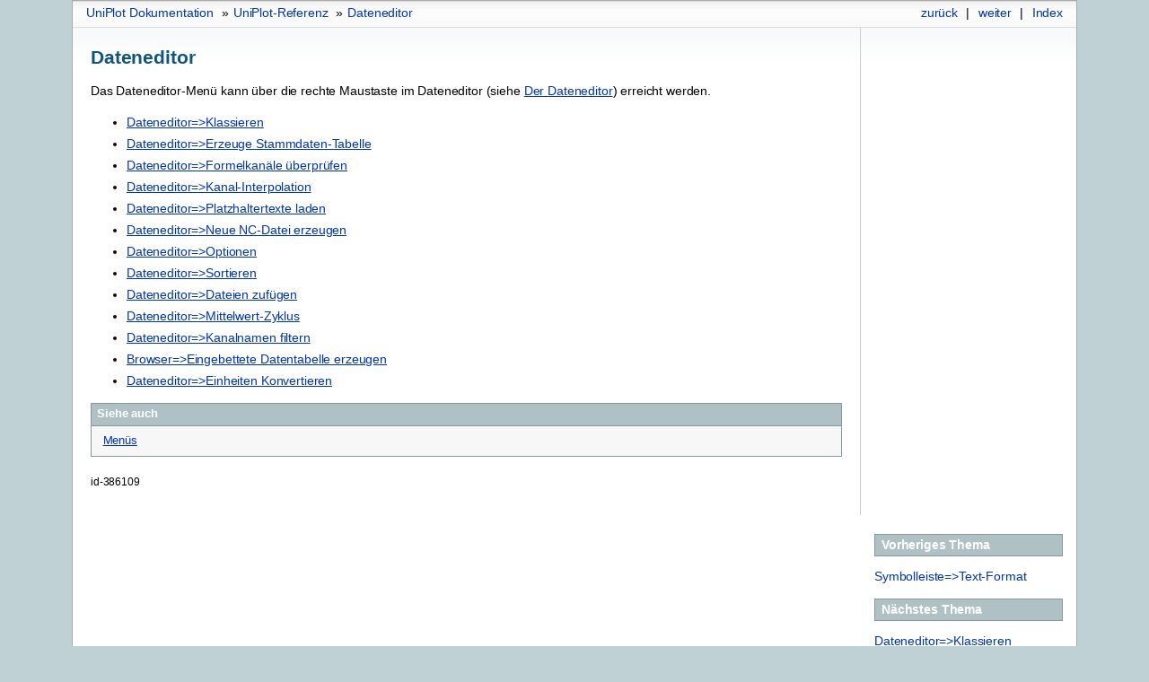

--- FILE ---
content_type: text/html
request_url: https://www.uniplot.de/documents/de/src/reference/menu-browser.html
body_size: 2134
content:
<!DOCTYPE html>

<html lang="de" data-content_root="../../">
  <head>
    <meta charset="utf-8" />
    <meta name="viewport" content="width=device-width, initial-scale=1.0" /><meta name="viewport" content="width=device-width, initial-scale=1" />

    <title>Dateneditor &#8212; UniPlot Dokumentation</title>
    <link rel="stylesheet" type="text/css" href="../../_static/pygments.css?v=caeab98c" />
    <link rel="stylesheet" type="text/css" href="../../_static/sphinxdoc.css?v=51c14d2e" />
    <script src="../../_static/documentation_options.js?v=cba8a9c3"></script>
    <script src="../../_static/doctools.js?v=9a2dae69"></script>
    <script src="../../_static/sphinx_highlight.js?v=dc90522c"></script>
    <script src="../../_static/translations.js?v=70a09b52"></script>
    <link rel="icon" href="../../_static/favicon.ico"/>
    <link rel="index" title="Stichwortverzeichnis" href="../../genindex.html" />
    <link rel="search" title="Suche" href="../../search.html" />
    <link rel="next" title="Dateneditor=&gt;Klassieren" href="Browser--classify.html" />
    <link rel="prev" title="Symbolleiste=&gt;Text-Format" href="Toolbar--Text-Format.html" />
    <link rel="shortcut icon" type="image/png" href="../../_static/py.png" />
 

  </head><body>
    <div class="related" role="navigation" aria-label="related navigation">
      <h3>Navigation</h3>
      <ul>
        <li class="right" style="margin-right: 10px">
          <a href="../../genindex.html" title="Stichwortverzeichnis"
             accesskey="I">Index</a></li>
        <li class="right" >
          <a href="Browser--classify.html" title="Dateneditor=&gt;Klassieren"
             accesskey="N">weiter</a> |</li>
        <li class="right" >
          <a href="Toolbar--Text-Format.html" title="Symbolleiste=&gt;Text-Format"
             accesskey="P">zurück</a> |</li>
        <li><a href="../../index.html">UniPlot Dokumentation</a> &#187;</li>

          <li class="nav-item nav-item-1"><a href="index.html" accesskey="U">UniPlot-Referenz</a> &#187;</li>
        <li class="nav-item nav-item-this"><a href="">Dateneditor</a></li> 
      </ul>
    </div>  

    <div class="document">
      <div class="documentwrapper">
        <div class="bodywrapper">
          <div class="body" role="main">
            
  <section id="dateneditor">
<span id="index-0"></span><span id="id1"></span><h1>Dateneditor<a class="headerlink" href="#dateneditor" title="Link to this heading">¶</a></h1>
<p>Das Dateneditor-Menü kann über die rechte Maustaste im Dateneditor (siehe
<a class="reference internal" href="../articles/DataEditor.html#der-dateneditor"><span class="std std-ref">Der Dateneditor</span></a>) erreicht werden.</p>
<div class="toctree-wrapper compound">
<ul>
<li class="toctree-l1"><a class="reference internal" href="Browser--classify.html">Dateneditor=&gt;Klassieren</a></li>
<li class="toctree-l1"><a class="reference internal" href="Browser--Create-Header-Table.html">Dateneditor=&gt;Erzeuge Stammdaten-Tabelle</a></li>
<li class="toctree-l1"><a class="reference internal" href="Browser--formula-check.html">Dateneditor=&gt;Formelkanäle überprüfen</a></li>
<li class="toctree-l1"><a class="reference internal" href="Browser--Interpolation.html">Dateneditor=&gt;Kanal-Interpolation</a></li>
<li class="toctree-l1"><a class="reference internal" href="Browser--Load-Placeholder-Text.html">Dateneditor=&gt;Platzhaltertexte laden</a></li>
<li class="toctree-l1"><a class="reference internal" href="Browser--NewNCFile.html">Dateneditor=&gt;Neue NC-Datei erzeugen</a></li>
<li class="toctree-l1"><a class="reference internal" href="Browser--Options.html">Dateneditor=&gt;Optionen</a></li>
<li class="toctree-l1"><a class="reference internal" href="Browser--sort.html">Dateneditor=&gt;Sortieren</a></li>
<li class="toctree-l1"><a class="reference internal" href="Browser--add-files.html">Dateneditor=&gt;Dateien zufügen</a></li>
<li class="toctree-l1"><a class="reference internal" href="Browser--Mean-Cycle.html">Dateneditor=&gt;Mittelwert-Zyklus</a></li>
<li class="toctree-l1"><a class="reference internal" href="Browser-nc_name_filter.html">Dateneditor=&gt;Kanalnamen filtern</a></li>
<li class="toctree-l1"><a class="reference internal" href="browser--create-embedded-datatable.html">Browser=&gt;Eingebettete Datentabelle erzeugen</a></li>
<li class="toctree-l1"><a class="reference internal" href="Browser--Convert-Units.html">Dateneditor=&gt;Einheiten Konvertieren</a></li>
</ul>
</div>
<div class="admonition seealso">
<p class="admonition-title">Siehe auch</p>
<p><a class="reference internal" href="menu-menus.html#menus"><span class="std std-ref">Menüs</span></a></p>
</div>
<p><sub>id-386109</sub></p>
</section>


            <div class="clearer"></div>
          </div>
        </div>
      </div>
      <div class="sphinxsidebar" role="navigation" aria-label="main navigation">
        <div class="sphinxsidebarwrapper">
  <div>
    <h4>Vorheriges Thema</h4>
    <p class="topless"><a href="Toolbar--Text-Format.html"
                          title="vorheriges Kapitel">Symbolleiste=&gt;Text-Format</a></p>
  </div>
  <div>
    <h4>Nächstes Thema</h4>
    <p class="topless"><a href="Browser--classify.html"
                          title="nächstes Kapitel">Dateneditor=&gt;Klassieren</a></p>
  </div>
  <div role="note" aria-label="source link">
    <h3>Diese Seite</h3>
    <ul class="this-page-menu">
      <li><a href="../../_sources/src/reference/menu-browser.txt"
            rel="nofollow">Quellcode anzeigen</a></li>
    </ul>
   </div>
<search id="searchbox" style="display: none" role="search">
  <h3 id="searchlabel">Schnellsuche</h3>
    <div class="searchformwrapper">
    <form class="search" action="../../search.html" method="get">
      <input type="text" name="q" aria-labelledby="searchlabel" autocomplete="off" autocorrect="off" autocapitalize="off" spellcheck="false"/>
      <input type="submit" value="Los" />
    </form>
    </div>
</search>
<script>document.getElementById('searchbox').style.display = "block"</script>
        </div>
      </div>
      <div class="clearer"></div>
    </div>
    <div class="related" role="navigation" aria-label="related navigation">
      <h3>Navigation</h3>
      <ul>
        <li class="right" style="margin-right: 10px">
          <a href="../../genindex.html" title="Stichwortverzeichnis"
             >Index</a></li>
        <li class="right" >
          <a href="Browser--classify.html" title="Dateneditor=&gt;Klassieren"
             >weiter</a> |</li>
        <li class="right" >
          <a href="Toolbar--Text-Format.html" title="Symbolleiste=&gt;Text-Format"
             >zurück</a> |</li>
        <li><a href="../../index.html">UniPlot Dokumentation</a> &#187;</li>

          <li class="nav-item nav-item-1"><a href="index.html" >UniPlot-Referenz</a> &#187;</li>
        <li class="nav-item nav-item-this"><a href="">Dateneditor</a></li> 
      </ul>
    </div>
    <div class="footer" role="contentinfo">
    &#169; Copyright .
      Zuletzt aktualisiert am Okt. 24, 2025.
      Created using <a href="https://www.sphinx-doc.org/">Sphinx</a> 7.3.7.
    </div>
  </body>
</html>